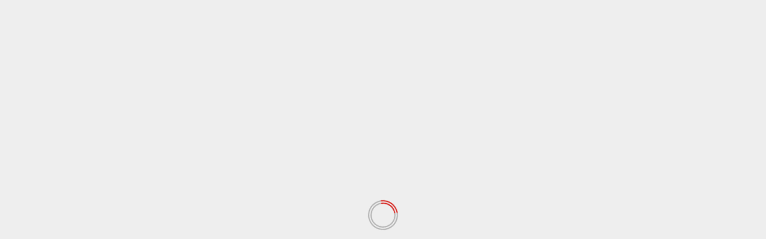

--- FILE ---
content_type: text/html; charset=UTF-8
request_url: https://derapguru.com/kelemahan-guru-ada-pada-kurangnya-pelatihan/
body_size: 17453
content:
<!doctype html><html lang="id"><head><script data-no-optimize="1">var litespeed_docref=sessionStorage.getItem("litespeed_docref");litespeed_docref&&(Object.defineProperty(document,"referrer",{get:function(){return litespeed_docref}}),sessionStorage.removeItem("litespeed_docref"));</script> <meta charset="UTF-8"><meta name="viewport" content="width=device-width, initial-scale=1"><link rel="profile" href="http://gmpg.org/xfn/11"><meta name='robots' content='index, follow, max-image-preview:large, max-snippet:-1, max-video-preview:-1' /><title>Kelemahan Guru Ada Pada Kurangnya Pelatihan -</title><meta name="description" content="SEMARANG, derapguru.com – Guru-guru di Indonesia sudah cukup mumpuni untuk mengajar. Kelemahan guru di Indonesia adalah minimnya" /><link rel="canonical" href="https://derapguru.com/kelemahan-guru-ada-pada-kurangnya-pelatihan/" /><meta property="og:locale" content="id_ID" /><meta property="og:type" content="article" /><meta property="og:title" content="Kelemahan Guru Ada Pada Kurangnya Pelatihan -" /><meta property="og:description" content="SEMARANG, derapguru.com – Guru-guru di Indonesia sudah cukup mumpuni untuk mengajar. Kelemahan guru di Indonesia adalah minimnya" /><meta property="og:url" content="https://derapguru.com/kelemahan-guru-ada-pada-kurangnya-pelatihan/" /><meta property="article:published_time" content="2023-12-12T00:34:39+00:00" /><meta property="og:image" content="https://derapguru.com/wp-content/uploads/2023/12/muhdi.jpeg" /><meta property="og:image:width" content="1392" /><meta property="og:image:height" content="783" /><meta property="og:image:type" content="image/jpeg" /><meta name="author" content="za" /><meta name="twitter:card" content="summary_large_image" /><meta name="twitter:label1" content="Ditulis oleh" /><meta name="twitter:data1" content="za" /><meta name="twitter:label2" content="Estimasi waktu membaca" /><meta name="twitter:data2" content="2 menit" /> <script type="application/ld+json" class="yoast-schema-graph">{"@context":"https://schema.org","@graph":[{"@type":"Article","@id":"https://derapguru.com/kelemahan-guru-ada-pada-kurangnya-pelatihan/#article","isPartOf":{"@id":"https://derapguru.com/kelemahan-guru-ada-pada-kurangnya-pelatihan/"},"author":{"name":"za","@id":"https://derapguru.com/#/schema/person/473aff784d78a72c432b104284afdd1a"},"headline":"Kelemahan Guru Ada Pada Kurangnya Pelatihan","datePublished":"2023-12-12T00:34:39+00:00","mainEntityOfPage":{"@id":"https://derapguru.com/kelemahan-guru-ada-pada-kurangnya-pelatihan/"},"wordCount":234,"commentCount":0,"image":{"@id":"https://derapguru.com/kelemahan-guru-ada-pada-kurangnya-pelatihan/#primaryimage"},"thumbnailUrl":"https://derapguru.com/wp-content/uploads/2023/12/muhdi.jpeg","keywords":["2023","derap","guru","guru kurang pelatihan","kelemahan guru","Kelemahan Guru Ada Pada Kurangnya Pelatihan","Ketua PGRI Jateng","kurang pelatihan","Muhdi"],"articleSection":["Populer"],"inLanguage":"id","potentialAction":[{"@type":"CommentAction","name":"Comment","target":["https://derapguru.com/kelemahan-guru-ada-pada-kurangnya-pelatihan/#respond"]}]},{"@type":"WebPage","@id":"https://derapguru.com/kelemahan-guru-ada-pada-kurangnya-pelatihan/","url":"https://derapguru.com/kelemahan-guru-ada-pada-kurangnya-pelatihan/","name":"Kelemahan Guru Ada Pada Kurangnya Pelatihan -","isPartOf":{"@id":"https://derapguru.com/#website"},"primaryImageOfPage":{"@id":"https://derapguru.com/kelemahan-guru-ada-pada-kurangnya-pelatihan/#primaryimage"},"image":{"@id":"https://derapguru.com/kelemahan-guru-ada-pada-kurangnya-pelatihan/#primaryimage"},"thumbnailUrl":"https://derapguru.com/wp-content/uploads/2023/12/muhdi.jpeg","datePublished":"2023-12-12T00:34:39+00:00","author":{"@id":"https://derapguru.com/#/schema/person/473aff784d78a72c432b104284afdd1a"},"description":"SEMARANG, derapguru.com – Guru-guru di Indonesia sudah cukup mumpuni untuk mengajar. Kelemahan guru di Indonesia adalah minimnya","breadcrumb":{"@id":"https://derapguru.com/kelemahan-guru-ada-pada-kurangnya-pelatihan/#breadcrumb"},"inLanguage":"id","potentialAction":[{"@type":"ReadAction","target":["https://derapguru.com/kelemahan-guru-ada-pada-kurangnya-pelatihan/"]}]},{"@type":"ImageObject","inLanguage":"id","@id":"https://derapguru.com/kelemahan-guru-ada-pada-kurangnya-pelatihan/#primaryimage","url":"https://derapguru.com/wp-content/uploads/2023/12/muhdi.jpeg","contentUrl":"https://derapguru.com/wp-content/uploads/2023/12/muhdi.jpeg","width":1392,"height":783},{"@type":"BreadcrumbList","@id":"https://derapguru.com/kelemahan-guru-ada-pada-kurangnya-pelatihan/#breadcrumb","itemListElement":[{"@type":"ListItem","position":1,"name":"Home","item":"https://derapguru.com/"},{"@type":"ListItem","position":2,"name":"Kelemahan Guru Ada Pada Kurangnya Pelatihan"}]},{"@type":"WebSite","@id":"https://derapguru.com/#website","url":"https://derapguru.com/","name":"","description":"Derap Guru News by PGRI Jateng","potentialAction":[{"@type":"SearchAction","target":{"@type":"EntryPoint","urlTemplate":"https://derapguru.com/?s={search_term_string}"},"query-input":{"@type":"PropertyValueSpecification","valueRequired":true,"valueName":"search_term_string"}}],"inLanguage":"id"},{"@type":"Person","@id":"https://derapguru.com/#/schema/person/473aff784d78a72c432b104284afdd1a","name":"za","image":{"@type":"ImageObject","inLanguage":"id","@id":"https://derapguru.com/#/schema/person/image/","url":"https://secure.gravatar.com/avatar/3a8e9c2c7512354c7d7437b5e71dfb3a8c74f3a3a198d6524567ac7bbd8a481c?s=96&d=mm&r=g","contentUrl":"https://secure.gravatar.com/avatar/3a8e9c2c7512354c7d7437b5e71dfb3a8c74f3a3a198d6524567ac7bbd8a481c?s=96&d=mm&r=g","caption":"za"},"url":"https://derapguru.com/author/zaenal/"}]}</script> <link rel='dns-prefetch' href='//www.googletagmanager.com' /><link rel='dns-prefetch' href='//fonts.googleapis.com' /><link rel="alternate" type="application/rss+xml" title=" &raquo; Feed" href="https://derapguru.com/feed/" /><link rel="alternate" type="application/rss+xml" title=" &raquo; Umpan Komentar" href="https://derapguru.com/comments/feed/" /><link rel="alternate" type="application/rss+xml" title=" &raquo; Kelemahan Guru Ada Pada Kurangnya Pelatihan Umpan Komentar" href="https://derapguru.com/kelemahan-guru-ada-pada-kurangnya-pelatihan/feed/" /><link rel="alternate" title="oEmbed (JSON)" type="application/json+oembed" href="https://derapguru.com/wp-json/oembed/1.0/embed?url=https%3A%2F%2Fderapguru.com%2Fkelemahan-guru-ada-pada-kurangnya-pelatihan%2F" /><link rel="alternate" title="oEmbed (XML)" type="text/xml+oembed" href="https://derapguru.com/wp-json/oembed/1.0/embed?url=https%3A%2F%2Fderapguru.com%2Fkelemahan-guru-ada-pada-kurangnya-pelatihan%2F&#038;format=xml" /><meta property="og:title" content="Kelemahan Guru Ada Pada Kurangnya Pelatihan"/><meta property="og:type" content="article"/><meta property="og:url" content="https://derapguru.com/kelemahan-guru-ada-pada-kurangnya-pelatihan/"/><meta property="og:site_name" content=""/><meta property="og:image" content="https://derapguru.com/wp-content/uploads/2023/12/muhdi-300x169.jpeg"/><meta name="description" content="SEMARANG, derapguru.com – Guru-guru di Indonesia sudah cukup mumpuni untuk mengajar. Kelemahan guru di Indonesia adalah minimnya pelatihan"><link rel="apple-touch-icon" href="https://derapguru.com/wp-content/uploads/2023/12/muhdi-300x169.jpeg"><link data-optimized="2" rel="stylesheet" href="https://derapguru.com/wp-content/litespeed/css/96b1ca7ae923cbb3dae059ab731c4a14.css?ver=3b775" /> <script type="litespeed/javascript" data-src="https://derapguru.com/wp-includes/js/jquery/jquery.min.js?ver=3.7.1" id="jquery-core-js"></script> 
 <script type="litespeed/javascript" data-src="https://www.googletagmanager.com/gtag/js?id=GT-KFNTC3L7" id="google_gtagjs-js"></script> <script id="google_gtagjs-js-after" type="litespeed/javascript">window.dataLayer=window.dataLayer||[];function gtag(){dataLayer.push(arguments)}
gtag("set","linker",{"domains":["derapguru.com"]});gtag("js",new Date());gtag("set","developer_id.dZTNiMT",!0);gtag("config","GT-KFNTC3L7");window._googlesitekit=window._googlesitekit||{};window._googlesitekit.throttledEvents=[];window._googlesitekit.gtagEvent=(name,data)=>{var key=JSON.stringify({name,data});if(!!window._googlesitekit.throttledEvents[key]){return}window._googlesitekit.throttledEvents[key]=!0;setTimeout(()=>{delete window._googlesitekit.throttledEvents[key]},5);gtag("event",name,{...data,event_source:"site-kit"})}</script> <link rel="https://api.w.org/" href="https://derapguru.com/wp-json/" /><link rel="alternate" title="JSON" type="application/json" href="https://derapguru.com/wp-json/wp/v2/posts/13198" /><link rel="EditURI" type="application/rsd+xml" title="RSD" href="https://derapguru.com/xmlrpc.php?rsd" /><meta name="generator" content="WordPress 6.9" /><link rel='shortlink' href='https://derapguru.com/?p=13198' /><meta name="generator" content="Site Kit by Google 1.171.0" /><script type="litespeed/javascript" data-src="https://pagead2.googlesyndication.com/pagead/js/adsbygoogle.js?client=ca-pub-5361211108394480"
     crossorigin="anonymous"></script><link rel="pingback" href="https://derapguru.com/xmlrpc.php"><meta name="google-adsense-platform-account" content="ca-host-pub-2644536267352236"><meta name="google-adsense-platform-domain" content="sitekit.withgoogle.com"><meta name="generator" content="Powered by WPBakery Page Builder - drag and drop page builder for WordPress."/><link rel="icon" href="https://derapguru.com/wp-content/uploads/2022/09/cropped-Persatuan_Guru_Republik_Indonesia-1-32x32.png" sizes="32x32" /><link rel="icon" href="https://derapguru.com/wp-content/uploads/2022/09/cropped-Persatuan_Guru_Republik_Indonesia-1-192x192.png" sizes="192x192" /><link rel="apple-touch-icon" href="https://derapguru.com/wp-content/uploads/2022/09/cropped-Persatuan_Guru_Republik_Indonesia-1-180x180.png" /><meta name="msapplication-TileImage" content="https://derapguru.com/wp-content/uploads/2022/09/cropped-Persatuan_Guru_Republik_Indonesia-1-270x270.png" />
<noscript><style>.wpb_animate_when_almost_visible { opacity: 1; }</style></noscript></head><body class="wp-singular post-template-default single single-post postid-13198 single-format-standard wp-custom-logo wp-embed-responsive wp-theme-darknews wp-child-theme-newsnal aft-default-mode aft-header-layout-default header-image-default widget-title-fill-and-border default-content-layout single-content-mode-default align-content-left af-boxed-layout aft-enable-top-bottom-gaps wpb-js-composer js-comp-ver-6.1 vc_responsive"><div id="af-preloader"><div id="loader-wrapper"><div id="loader"></div></div></div><div id="page" class="site af-whole-wrapper">
<a class="skip-link screen-reader-text" href="#content">Skip to content</a><header id="masthead" class="header-layout-default darknews-header"><div class="top-header"><div class="container-wrapper"><div class="top-bar-flex"><div class="top-bar-left col-2"><div class="date-bar-left">
<span class="topbar-date">
1 Februari 2026      </span></div></div><div class="top-bar-right col-2"><div class="aft-small-social-menu"></div></div></div></div></div><div class="af-middle-header "
data-background=""><div class="container-wrapper"><div class="af-middle-container"><div class="logo"><div class="site-branding">
<a href="https://derapguru.com/" class="custom-logo-link" rel="home"><img data-lazyloaded="1" src="[data-uri]" width="1248" height="200" data-src="https://derapguru.com/wp-content/uploads/2024/10/cropped-logo_derapgurujatengdotcom-removebg-preview.png" class="custom-logo" alt="" decoding="async" fetchpriority="high" data-srcset="https://derapguru.com/wp-content/uploads/2024/10/cropped-logo_derapgurujatengdotcom-removebg-preview.png 1248w, https://derapguru.com/wp-content/uploads/2024/10/cropped-logo_derapgurujatengdotcom-removebg-preview-300x48.png 300w, https://derapguru.com/wp-content/uploads/2024/10/cropped-logo_derapgurujatengdotcom-removebg-preview-1024x164.png 1024w, https://derapguru.com/wp-content/uploads/2024/10/cropped-logo_derapgurujatengdotcom-removebg-preview-768x123.png 768w" data-sizes="(max-width: 1248px) 100vw, 1248px" /></a><p class="site-title font-family-1">
<a href="https://derapguru.com/" class="site-title-anchor"
rel="home"></a></p><p class="site-description">Derap Guru News by PGRI Jateng</p></div></div><div class="header-promotion"></div></div></div></div><div id="main-navigation-bar" class="af-bottom-header"><div class="container-wrapper"><div class="bottom-bar-flex"><div class="offcanvas-navigaiton"><div class="af-bottom-head-nav"><div class="navigation-container"><nav class="main-navigation clearfix"><button class="toggle-menu" aria-controls="primary-menu" aria-expanded="false">
<span class="screen-reader-text">
Primary Menu          </span>
<i class="ham"></i>
</button><div class="menu main-menu menu-desktop show-menu-border"><ul id="primary-menu" class="menu"><li id="menu-item-15717" class="menu-item menu-item-type-custom menu-item-object-custom menu-item-home menu-item-15717"><a href="https://derapguru.com/">Home</a></li><li id="menu-item-4434" class="menu-item menu-item-type-taxonomy menu-item-object-category menu-item-4434"><a href="https://derapguru.com/category/15detik/">D’15Detik</a></li><li id="menu-item-4435" class="menu-item menu-item-type-taxonomy menu-item-object-category menu-item-4435"><a href="https://derapguru.com/category/budaya/">D’Budaya</a></li><li id="menu-item-4437" class="menu-item menu-item-type-taxonomy menu-item-object-category menu-item-4437"><a href="https://derapguru.com/category/opini/">D’Opini</a></li><li id="menu-item-4438" class="menu-item menu-item-type-taxonomy menu-item-object-category menu-item-has-children menu-item-4438"><a href="https://derapguru.com/category/pgri/">D’PGRI</a><ul class="sub-menu"><li id="menu-item-4442" class="menu-item menu-item-type-taxonomy menu-item-object-category menu-item-4442"><a href="https://derapguru.com/category/profil/">D’Profil</a></li></ul></li><li id="menu-item-4439" class="menu-item menu-item-type-taxonomy menu-item-object-category menu-item-has-children menu-item-4439"><a href="https://derapguru.com/category/pop/">D’Pop</a><ul class="sub-menu"><li id="menu-item-4440" class="menu-item menu-item-type-taxonomy menu-item-object-category menu-item-4440"><a href="https://derapguru.com/category/pop/daerah-cat/">Daerah</a></li><li id="menu-item-15714" class="menu-item menu-item-type-taxonomy menu-item-object-category menu-item-15714"><a href="https://derapguru.com/category/pop/sport/">Sport</a></li></ul></li><li id="menu-item-4443" class="menu-item menu-item-type-taxonomy menu-item-object-category menu-item-4443"><a href="https://derapguru.com/category/redaksi/">D’Redaksi</a></li><li id="menu-item-4444" class="menu-item menu-item-type-taxonomy menu-item-object-category menu-item-4444"><a href="https://derapguru.com/category/podcast/">PodcastPGRI</a></li></ul></div></nav></div></div></div><div class="search-watch"><div class="af-search-wrap"><div class="search-overlay">
<a href="#" title="Search" class="search-icon">
<i class="fa fa-search"></i>
</a><div class="af-search-form"><form role="search" method="get" class="search-form" action="https://derapguru.com/">
<label>
<span class="screen-reader-text">Cari untuk:</span>
<input type="search" class="search-field" placeholder="Cari &hellip;" value="" name="s" />
</label>
<input type="submit" class="search-submit" value="Cari" /></form></div></div></div><div class="custom-menu-link">
<a href="https://www.youtube.com/@pgriprovinsijawatengah5101">
<i class="fas fa-play" aria-hidden="true"></i>
Watch Online          </a></div></div></div></div></div></header><div id="content" class="container-wrapper"><div class="af-breadcrumbs font-family-1 color-pad"><div role="navigation" aria-label="Breadcrumbs" class="breadcrumb-trail breadcrumbs" itemprop="breadcrumb"><ul class="trail-items" itemscope itemtype="http://schema.org/BreadcrumbList"><meta name="numberOfItems" content="3" /><meta name="itemListOrder" content="Ascending" /><li itemprop="itemListElement" itemscope itemtype="http://schema.org/ListItem" class="trail-item trail-begin"><a href="https://derapguru.com/" rel="home" itemprop="item"><span itemprop="name">Home</span></a><meta itemprop="position" content="1" /></li><li itemprop="itemListElement" itemscope itemtype="http://schema.org/ListItem" class="trail-item"><a href="https://derapguru.com/category/populer/" itemprop="item"><span itemprop="name">Populer</span></a><meta itemprop="position" content="2" /></li><li itemprop="itemListElement" itemscope itemtype="http://schema.org/ListItem" class="trail-item trail-end"><a href="https://derapguru.com/kelemahan-guru-ada-pada-kurangnya-pelatihan/" itemprop="item"><span itemprop="name">Kelemahan Guru Ada Pada Kurangnya Pelatihan</span></a><meta itemprop="position" content="3" /></li></ul></div></div><div class="section-block-upper"><div id="primary" class="content-area"><main id="main" class="site-main"><article id="post-13198" class="af-single-article post-13198 post type-post status-publish format-standard has-post-thumbnail hentry category-populer tag-198 tag-derap tag-guru tag-guru-kurang-pelatihan tag-kelemahan-guru tag-kelemahan-guru-ada-pada-kurangnya-pelatihan tag-ketua-pgri-jateng tag-kurang-pelatihan tag-muhdi"><div class="entry-content-wrap read-single social-after-title"><header class="entry-header pos-rel"><div class="read-details"><div class="entry-header-details af-cat-widget-carousel"><div class="figure-categories read-categories figure-categories-bg "><ul class="cat-links"><li class="meta-category">
<a class="darknews-categories category-color-1" aria-label="Populer" href="https://derapguru.com/category/populer/">
Populer
</a></li></ul></div><h1 class="entry-title">Kelemahan Guru Ada Pada Kurangnya Pelatihan</h1><div class="aft-post-excerpt-and-meta color-pad"><div class="entry-meta"><span class="author-links">
<span class="item-metadata posts-author byline"><i class="far fa-user-circle"></i>
<a href="https://derapguru.com/author/zaenal/">
za                </a>
</span><span class="item-metadata posts-date">
<i class="far fa-clock" aria-hidden="true"></i>
12 Desember 2023          </span>
</span></div></div></div></div></header><div class="read-img pos-rel"><div class="post-thumbnail full-width-image">
<img data-lazyloaded="1" src="[data-uri]" width="1024" height="576" data-src="https://derapguru.com/wp-content/uploads/2023/12/muhdi.jpeg" class="attachment-darknews-featured size-darknews-featured wp-post-image" alt="" decoding="async" data-srcset="https://derapguru.com/wp-content/uploads/2023/12/muhdi.jpeg 1392w, https://derapguru.com/wp-content/uploads/2023/12/muhdi-300x169.jpeg 300w, https://derapguru.com/wp-content/uploads/2023/12/muhdi-1024x576.jpeg 1024w, https://derapguru.com/wp-content/uploads/2023/12/muhdi-768x432.jpeg 768w, https://derapguru.com/wp-content/uploads/2023/12/muhdi-570x321.jpeg 570w, https://derapguru.com/wp-content/uploads/2023/12/muhdi-270x152.jpeg 270w" data-sizes="(max-width: 1024px) 100vw, 1024px" /></div></div><div class="color-pad"><div class="entry-content read-details"><div class="inner-entry-content"><p><strong>SEMARANG, derapguru.com</strong> – Guru-guru di Indonesia sudah cukup mumpuni untuk mengajar. Kelemahan guru di Indonesia adalah minimnya pelatihan yang mereka dapatkan dari pemerintah. Hal inilah yang membuat para guru terseok-seok mengikuti perkembangan zaman di tengah himpitan beban tugasnya.</p><p>Hal tersebut disampaikan Ketua PGRI Jateng, Dr H Muhdi SH MHum, saat memberikan tanggapan mengenai apa yang menjadi kekurangan guru pada masa kini di Kantor PGRI Jateng, Selasa 12 Desember 2023.</p><p>“Pelatihan-pelatihan tersistem, terstruktur, rutin untuk pengembangan kompetensi guru masih sangat kurang. Padahal, hal-hal inilah yang justru sangat penting bagi diri seorang guru. Beban guru justru lebih banyak pada beban administrasi <em>ketimbang</em> beban pengembangan diri,” tutur Dr Muhdi.</p><p>Dr Muhdi menambahkan, baik pemerintah maupun guru mestinya menyadari bahwa profesi guru adalah profesi pembelajar. Sebagai seorang pembelajar, guru harus terus mengupdate keilmuan maupun kompetensinya untuk dapat menghasilkan generasi bangsa yang terus meningkat kualitasnya.</p><p>“Karena guru harus menjadi pembelajar. Kalau guru tidak terus <em>update</em>, niscaya akan terus tertinggal,” tutur Dr Muhdi.</p><p>Lebih lanjut Dr Muhdi berharap, ke depannya pemerintah akan lebih banyak mengadakan pelatihan-pelatihan yang masif untuk peningkatan kemampuan guru. Dengan pelatihan-pelatihan yang masif, target bangsa untuk memiliki generasi emas pada tahun 2045 akan tercapai.</p><p>“PGRI sebagai mitra pemerintah juga akan membantu memberikan berbagai macam pelatihan bagi guru. Sudah ada banyak yang kami sediakan mulai dari <em>digital academy training</em> sampai keterampilan menulis dan editor. Semoga bisa mendorong peningkatan kompetensi guru kita,” tutur Dr Muhdi. (za)</p></div><div class="post-item-metadata entry-meta">
<span class="tags-links">Tags: <a href="https://derapguru.com/tag/2023/" rel="tag">2023</a> <a href="https://derapguru.com/tag/derap/" rel="tag">derap</a> <a href="https://derapguru.com/tag/guru/" rel="tag">guru</a> <a href="https://derapguru.com/tag/guru-kurang-pelatihan/" rel="tag">guru kurang pelatihan</a> <a href="https://derapguru.com/tag/kelemahan-guru/" rel="tag">kelemahan guru</a> <a href="https://derapguru.com/tag/kelemahan-guru-ada-pada-kurangnya-pelatihan/" rel="tag">Kelemahan Guru Ada Pada Kurangnya Pelatihan</a> <a href="https://derapguru.com/tag/ketua-pgri-jateng/" rel="tag">Ketua PGRI Jateng</a> <a href="https://derapguru.com/tag/kurang-pelatihan/" rel="tag">kurang pelatihan</a> <a href="https://derapguru.com/tag/muhdi/" rel="tag">Muhdi</a></span></div><nav class="navigation post-navigation" aria-label="Post navigation"><h2 class="screen-reader-text">Post navigation</h2><div class="nav-links"><div class="nav-previous"><a href="https://derapguru.com/alumnus-kampus-merdeka-lebih-cepat-kerja-dan-gaji-besar/" rel="prev"><span class="em-post-navigation">Previous</span> Alumnus Kampus Merdeka Lebih Cepat Kerja dan Gaji Besar</a></div><div class="nav-next"><a href="https://derapguru.com/loneliness-bisa-jadi-tantangan-serius-ke-depan/" rel="next"><span class="em-post-navigation">Next</span> ‘Loneliness’ Bisa Jadi Tantangan Serius Ke Depan</a></div></div></nav></div></div></div><div id="comments" class="comments-area"><div id="respond" class="comment-respond"><h3 id="reply-title" class="comment-reply-title">Tinggalkan Balasan <small><a rel="nofollow" id="cancel-comment-reply-link" href="/kelemahan-guru-ada-pada-kurangnya-pelatihan/#respond" style="display:none;">Batalkan balasan</a></small></h3><form action="https://derapguru.com/wp-comments-post.php" method="post" id="commentform" class="comment-form"><p class="comment-notes"><span id="email-notes">Alamat email Anda tidak akan dipublikasikan.</span> <span class="required-field-message">Ruas yang wajib ditandai <span class="required">*</span></span></p><p class="comment-form-comment"><label for="comment">Komentar <span class="required">*</span></label><textarea id="comment" name="comment" cols="45" rows="8" maxlength="65525" required></textarea></p><p class="comment-form-author"><label for="author">Nama <span class="required">*</span></label> <input id="author" name="author" type="text" value="" size="30" maxlength="245" autocomplete="name" required /></p><p class="comment-form-email"><label for="email">Email <span class="required">*</span></label> <input id="email" name="email" type="email" value="" size="30" maxlength="100" aria-describedby="email-notes" autocomplete="email" required /></p><p class="comment-form-url"><label for="url">Situs Web</label> <input id="url" name="url" type="url" value="" size="30" maxlength="200" autocomplete="url" /></p><p class="comment-form-cookies-consent"><input id="wp-comment-cookies-consent" name="wp-comment-cookies-consent" type="checkbox" value="yes" /> <label for="wp-comment-cookies-consent">Simpan nama, email, dan situs web saya pada peramban ini untuk komentar saya berikutnya.</label></p><p class="form-submit"><input name="submit" type="submit" id="submit" class="submit" value="Kirim Komentar" /> <input type='hidden' name='comment_post_ID' value='13198' id='comment_post_ID' />
<input type='hidden' name='comment_parent' id='comment_parent' value='0' /></p></form></div></div></article></main></div><div id="secondary" class="sidebar-area sidebar-sticky-top"><aside class="widget-area color-pad"><div id="block-7" class="widget darknews-widget widget_block"><script type="litespeed/javascript" data-src="https://pagead2.googlesyndication.com/pagead/js/adsbygoogle.js?client=ca-pub-5361211108394480"
     crossorigin="anonymous"></script> 
<ins class="adsbygoogle"
style="display:block"
data-ad-client="ca-pub-5361211108394480"
data-ad-slot="5247894538"
data-ad-format="auto"
data-full-width-responsive="true"></ins> <script type="litespeed/javascript">(adsbygoogle=window.adsbygoogle||[]).push({})</script></div></aside></div></div></div><section class="aft-blocks above-footer-widget-section"><div class="af-main-banner-latest-posts grid-layout darknews-customizer"><div class="container-wrapper"><div class="widget-title-section"><div class="af-title-subtitle-wrap"><h4 class="widget-title header-after1 ">
<span class="heading-line-before"></span>
<span class="heading-line">Jangan Lewatkan</span>
<span class="heading-line-after"></span></h4></div></div><div class="af-container-row clearfix"><div class="col-4 pad float-l"><div class="pos-rel read-single color-pad clearfix af-cat-widget-carousel grid-design-default"><div class="read-img pos-rel read-bg-img">
<a class="aft-post-image-link"
href="https://derapguru.com/dr-muhdi-sh-mhum-pkp-kuatkan-kapasitas-pengurus-pgri-di-pati/" aria-label="Dr. Muhdi SH MHum: PKP Kuatkan Kapasitas Pengurus PGRI di Pati.">Dr. Muhdi SH MHum: PKP Kuatkan Kapasitas Pengurus PGRI di Pati.</a>
<img data-lazyloaded="1" src="[data-uri]" width="300" height="135" data-src="https://derapguru.com/wp-content/uploads/2026/01/20260131_125737-300x135.jpg" class="attachment-medium size-medium wp-post-image" alt="" decoding="async" data-srcset="https://derapguru.com/wp-content/uploads/2026/01/20260131_125737-300x135.jpg 300w, https://derapguru.com/wp-content/uploads/2026/01/20260131_125737-1024x461.jpg 1024w, https://derapguru.com/wp-content/uploads/2026/01/20260131_125737-768x346.jpg 768w, https://derapguru.com/wp-content/uploads/2026/01/20260131_125737-1536x691.jpg 1536w, https://derapguru.com/wp-content/uploads/2026/01/20260131_125737-2048x922.jpg 2048w" data-sizes="(max-width: 300px) 100vw, 300px" /><div class="post-format-and-min-read-wrap"></div><div class="category-min-read-wrap"><div class="read-categories"><ul class="cat-links"><li class="meta-category">
<a class="darknews-categories category-color-1" aria-label="Populer" href="https://derapguru.com/category/populer/">
Populer
</a></li></ul></div></div></div><div class="pad read-details color-tp-pad"><div class="read-title"><h4>
<a href="https://derapguru.com/dr-muhdi-sh-mhum-pkp-kuatkan-kapasitas-pengurus-pgri-di-pati/" aria-label="Dr. Muhdi SH MHum: PKP Kuatkan Kapasitas Pengurus PGRI di Pati.">Dr. Muhdi SH MHum: PKP Kuatkan Kapasitas Pengurus PGRI di Pati.</a></h4></div><div class="post-item-metadata entry-meta"><span class="author-links"><span class="item-metadata posts-date">
<i class="far fa-clock" aria-hidden="true"></i>
31 Januari 2026          </span>
</span>
<span class="aft-comment-view-share">
</span></div></div></div></div><div class="col-4 pad float-l"><div class="pos-rel read-single color-pad clearfix af-cat-widget-carousel grid-design-default"><div class="read-img pos-rel read-bg-img">
<a class="aft-post-image-link"
href="https://derapguru.com/konferensi-kerja-1-pgri-dan-pengukuhan-bunda-guru-kab-rembang/" aria-label="Konferensi Kerja 1 PGRI dan Pengukuhan Bunda Guru Kab. Rembang">Konferensi Kerja 1 PGRI dan Pengukuhan Bunda Guru Kab. Rembang</a>
<img data-lazyloaded="1" src="[data-uri]" width="300" height="135" data-src="https://derapguru.com/wp-content/uploads/2026/01/20260131_104912-300x135.jpg" class="attachment-medium size-medium wp-post-image" alt="" decoding="async" data-srcset="https://derapguru.com/wp-content/uploads/2026/01/20260131_104912-300x135.jpg 300w, https://derapguru.com/wp-content/uploads/2026/01/20260131_104912-1024x461.jpg 1024w, https://derapguru.com/wp-content/uploads/2026/01/20260131_104912-768x346.jpg 768w, https://derapguru.com/wp-content/uploads/2026/01/20260131_104912-1536x691.jpg 1536w, https://derapguru.com/wp-content/uploads/2026/01/20260131_104912-2048x922.jpg 2048w" data-sizes="(max-width: 300px) 100vw, 300px" /><div class="post-format-and-min-read-wrap"></div><div class="category-min-read-wrap"><div class="read-categories"><ul class="cat-links"><li class="meta-category">
<a class="darknews-categories category-color-1" aria-label="Populer" href="https://derapguru.com/category/populer/">
Populer
</a></li></ul></div></div></div><div class="pad read-details color-tp-pad"><div class="read-title"><h4>
<a href="https://derapguru.com/konferensi-kerja-1-pgri-dan-pengukuhan-bunda-guru-kab-rembang/" aria-label="Konferensi Kerja 1 PGRI dan Pengukuhan Bunda Guru Kab. Rembang">Konferensi Kerja 1 PGRI dan Pengukuhan Bunda Guru Kab. Rembang</a></h4></div><div class="post-item-metadata entry-meta"><span class="author-links"><span class="item-metadata posts-date">
<i class="far fa-clock" aria-hidden="true"></i>
31 Januari 2026          </span>
</span>
<span class="aft-comment-view-share">
</span></div></div></div></div><div class="col-4 pad float-l"><div class="pos-rel read-single color-pad clearfix af-cat-widget-carousel grid-design-default"><div class="read-img pos-rel read-bg-img">
<a class="aft-post-image-link"
href="https://derapguru.com/ukuran-big-size-jangan-khawatir-ada-penjahit-bandung-bandawasa/" aria-label="Ukuran Big Size Jangan Khawatir, Ada Penjahit &#8220;Bandung Bandawasa&#8221;">Ukuran Big Size Jangan Khawatir, Ada Penjahit &#8220;Bandung Bandawasa&#8221;</a>
<img data-lazyloaded="1" src="[data-uri]" width="300" height="169" data-src="https://derapguru.com/wp-content/uploads/2026/01/InShot_20260130_104156604-300x169.jpg" class="attachment-medium size-medium wp-post-image" alt="" decoding="async" data-srcset="https://derapguru.com/wp-content/uploads/2026/01/InShot_20260130_104156604-300x169.jpg 300w, https://derapguru.com/wp-content/uploads/2026/01/InShot_20260130_104156604-1024x576.jpg 1024w, https://derapguru.com/wp-content/uploads/2026/01/InShot_20260130_104156604-768x432.jpg 768w, https://derapguru.com/wp-content/uploads/2026/01/InShot_20260130_104156604-1536x863.jpg 1536w, https://derapguru.com/wp-content/uploads/2026/01/InShot_20260130_104156604-2048x1151.jpg 2048w, https://derapguru.com/wp-content/uploads/2026/01/InShot_20260130_104156604-1280x720.jpg 1280w" data-sizes="(max-width: 300px) 100vw, 300px" /><div class="post-format-and-min-read-wrap"></div><div class="category-min-read-wrap"><div class="read-categories"><ul class="cat-links"><li class="meta-category">
<a class="darknews-categories category-color-1" aria-label="Populer" href="https://derapguru.com/category/populer/">
Populer
</a></li></ul></div></div></div><div class="pad read-details color-tp-pad"><div class="read-title"><h4>
<a href="https://derapguru.com/ukuran-big-size-jangan-khawatir-ada-penjahit-bandung-bandawasa/" aria-label="Ukuran Big Size Jangan Khawatir, Ada Penjahit &#8220;Bandung Bandawasa&#8221;">Ukuran Big Size Jangan Khawatir, Ada Penjahit &#8220;Bandung Bandawasa&#8221;</a></h4></div><div class="post-item-metadata entry-meta"><span class="author-links"><span class="item-metadata posts-date">
<i class="far fa-clock" aria-hidden="true"></i>
30 Januari 2026          </span>
</span>
<span class="aft-comment-view-share">
</span></div></div></div></div><div class="col-4 pad float-l"><div class="pos-rel read-single color-pad clearfix af-cat-widget-carousel grid-design-default"><div class="read-img pos-rel read-bg-img">
<a class="aft-post-image-link"
href="https://derapguru.com/masih-ada-dosen-kuliah-daring-dan-dosen-sulit-dihubungi/" aria-label="Masih Ada Dosen Kuliah Daring dan Sulit Dihubungi, Perlu Instropeksi">Masih Ada Dosen Kuliah Daring dan Sulit Dihubungi, Perlu Instropeksi</a>
<img data-lazyloaded="1" src="[data-uri]" width="300" height="169" data-src="https://derapguru.com/wp-content/uploads/2026/01/InShot_20260129_104533511-300x169.jpg" class="attachment-medium size-medium wp-post-image" alt="" decoding="async" data-srcset="https://derapguru.com/wp-content/uploads/2026/01/InShot_20260129_104533511-300x169.jpg 300w, https://derapguru.com/wp-content/uploads/2026/01/InShot_20260129_104533511-1024x576.jpg 1024w, https://derapguru.com/wp-content/uploads/2026/01/InShot_20260129_104533511-768x432.jpg 768w, https://derapguru.com/wp-content/uploads/2026/01/InShot_20260129_104533511-1536x863.jpg 1536w, https://derapguru.com/wp-content/uploads/2026/01/InShot_20260129_104533511-2048x1151.jpg 2048w, https://derapguru.com/wp-content/uploads/2026/01/InShot_20260129_104533511-1280x720.jpg 1280w" data-sizes="(max-width: 300px) 100vw, 300px" /><div class="post-format-and-min-read-wrap"></div><div class="category-min-read-wrap"><div class="read-categories"><ul class="cat-links"><li class="meta-category">
<a class="darknews-categories category-color-1" aria-label="Populer" href="https://derapguru.com/category/populer/">
Populer
</a></li></ul></div></div></div><div class="pad read-details color-tp-pad"><div class="read-title"><h4>
<a href="https://derapguru.com/masih-ada-dosen-kuliah-daring-dan-dosen-sulit-dihubungi/" aria-label="Masih Ada Dosen Kuliah Daring dan Sulit Dihubungi, Perlu Instropeksi">Masih Ada Dosen Kuliah Daring dan Sulit Dihubungi, Perlu Instropeksi</a></h4></div><div class="post-item-metadata entry-meta"><span class="author-links"><span class="item-metadata posts-date">
<i class="far fa-clock" aria-hidden="true"></i>
29 Januari 2026          </span>
</span>
<span class="aft-comment-view-share">
</span></div></div></div></div></div></div></div></section><footer class="site-footer aft-footer-sidebar-col-2" data-background=""><div class="primary-footer"><div class="container-wrapper"><div class="af-container-row"><div class="primary-footer-area footer-first-widgets-section col-3 float-l pad"><section class="widget-area color-pad"><div id="block-8" class="widget darknews-widget widget_block"><blockquote class="wp-block-quote is-layout-flow wp-block-quote-is-layout-flow"><p></p></blockquote></div></section></div><div class="primary-footer-area footer-third-widgets-section  col-3 float-l pad"><section class="widget-area color-pad"><div id="text-9" class="widget darknews-widget widget_text"><div class="textwidget"><img data-lazyloaded="1" src="[data-uri]" data-src="http://themes.goodlayers.com/urbanmag/urbanmag-style-1/wp-content/uploads/sites/2/2015/01/white-logo.png" alt="" style="width: 200px; margin-top: 5px;"/><i class="gdlr-icon fa fa-phone" style="color: #dddddd; font-size: 16px; " ></i><i class="gdlr-icon fa fa-envelope" style="color: #dddddd; font-size: 16px; " ></i></div></div></section></div></div></div></div><div class="site-info"><div class="container-wrapper"><div class="af-container-row"><div class="col-1 color-pad">
copyrights (c) derapguru.com                                                                                    <span class="sep"> | </span>
<a href="https://afthemes.com/products/darknews/" target="_blank">DarkNews</a> by AF themes.</div></div></div></div></footer></div><a id="scroll-up" class="secondary-color right">
</a> <script type="speculationrules">{"prefetch":[{"source":"document","where":{"and":[{"href_matches":"/*"},{"not":{"href_matches":["/wp-*.php","/wp-admin/*","/wp-content/uploads/*","/wp-content/*","/wp-content/plugins/*","/wp-content/themes/newsnal/*","/wp-content/themes/darknews/*","/*\\?(.+)"]}},{"not":{"selector_matches":"a[rel~=\"nofollow\"]"}},{"not":{"selector_matches":".no-prefetch, .no-prefetch a"}}]},"eagerness":"conservative"}]}</script>  <script id="wp-emoji-settings" type="application/json">{"baseUrl":"https://s.w.org/images/core/emoji/17.0.2/72x72/","ext":".png","svgUrl":"https://s.w.org/images/core/emoji/17.0.2/svg/","svgExt":".svg","source":{"concatemoji":"https://derapguru.com/wp-includes/js/wp-emoji-release.min.js?ver=6.9"}}</script> <script type="module">/*  */
/*! This file is auto-generated */
const a=JSON.parse(document.getElementById("wp-emoji-settings").textContent),o=(window._wpemojiSettings=a,"wpEmojiSettingsSupports"),s=["flag","emoji"];function i(e){try{var t={supportTests:e,timestamp:(new Date).valueOf()};sessionStorage.setItem(o,JSON.stringify(t))}catch(e){}}function c(e,t,n){e.clearRect(0,0,e.canvas.width,e.canvas.height),e.fillText(t,0,0);t=new Uint32Array(e.getImageData(0,0,e.canvas.width,e.canvas.height).data);e.clearRect(0,0,e.canvas.width,e.canvas.height),e.fillText(n,0,0);const a=new Uint32Array(e.getImageData(0,0,e.canvas.width,e.canvas.height).data);return t.every((e,t)=>e===a[t])}function p(e,t){e.clearRect(0,0,e.canvas.width,e.canvas.height),e.fillText(t,0,0);var n=e.getImageData(16,16,1,1);for(let e=0;e<n.data.length;e++)if(0!==n.data[e])return!1;return!0}function u(e,t,n,a){switch(t){case"flag":return n(e,"\ud83c\udff3\ufe0f\u200d\u26a7\ufe0f","\ud83c\udff3\ufe0f\u200b\u26a7\ufe0f")?!1:!n(e,"\ud83c\udde8\ud83c\uddf6","\ud83c\udde8\u200b\ud83c\uddf6")&&!n(e,"\ud83c\udff4\udb40\udc67\udb40\udc62\udb40\udc65\udb40\udc6e\udb40\udc67\udb40\udc7f","\ud83c\udff4\u200b\udb40\udc67\u200b\udb40\udc62\u200b\udb40\udc65\u200b\udb40\udc6e\u200b\udb40\udc67\u200b\udb40\udc7f");case"emoji":return!a(e,"\ud83e\u1fac8")}return!1}function f(e,t,n,a){let r;const o=(r="undefined"!=typeof WorkerGlobalScope&&self instanceof WorkerGlobalScope?new OffscreenCanvas(300,150):document.createElement("canvas")).getContext("2d",{willReadFrequently:!0}),s=(o.textBaseline="top",o.font="600 32px Arial",{});return e.forEach(e=>{s[e]=t(o,e,n,a)}),s}function r(e){var t=document.createElement("script");t.src=e,t.defer=!0,document.head.appendChild(t)}a.supports={everything:!0,everythingExceptFlag:!0},new Promise(t=>{let n=function(){try{var e=JSON.parse(sessionStorage.getItem(o));if("object"==typeof e&&"number"==typeof e.timestamp&&(new Date).valueOf()<e.timestamp+604800&&"object"==typeof e.supportTests)return e.supportTests}catch(e){}return null}();if(!n){if("undefined"!=typeof Worker&&"undefined"!=typeof OffscreenCanvas&&"undefined"!=typeof URL&&URL.createObjectURL&&"undefined"!=typeof Blob)try{var e="postMessage("+f.toString()+"("+[JSON.stringify(s),u.toString(),c.toString(),p.toString()].join(",")+"));",a=new Blob([e],{type:"text/javascript"});const r=new Worker(URL.createObjectURL(a),{name:"wpTestEmojiSupports"});return void(r.onmessage=e=>{i(n=e.data),r.terminate(),t(n)})}catch(e){}i(n=f(s,u,c,p))}t(n)}).then(e=>{for(const n in e)a.supports[n]=e[n],a.supports.everything=a.supports.everything&&a.supports[n],"flag"!==n&&(a.supports.everythingExceptFlag=a.supports.everythingExceptFlag&&a.supports[n]);var t;a.supports.everythingExceptFlag=a.supports.everythingExceptFlag&&!a.supports.flag,a.supports.everything||((t=a.source||{}).concatemoji?r(t.concatemoji):t.wpemoji&&t.twemoji&&(r(t.twemoji),r(t.wpemoji)))});
//# sourceURL=https://derapguru.com/wp-includes/js/wp-emoji-loader.min.js
/*  */</script> <script data-no-optimize="1">window.lazyLoadOptions=Object.assign({},{threshold:300},window.lazyLoadOptions||{});!function(t,e){"object"==typeof exports&&"undefined"!=typeof module?module.exports=e():"function"==typeof define&&define.amd?define(e):(t="undefined"!=typeof globalThis?globalThis:t||self).LazyLoad=e()}(this,function(){"use strict";function e(){return(e=Object.assign||function(t){for(var e=1;e<arguments.length;e++){var n,a=arguments[e];for(n in a)Object.prototype.hasOwnProperty.call(a,n)&&(t[n]=a[n])}return t}).apply(this,arguments)}function o(t){return e({},at,t)}function l(t,e){return t.getAttribute(gt+e)}function c(t){return l(t,vt)}function s(t,e){return function(t,e,n){e=gt+e;null!==n?t.setAttribute(e,n):t.removeAttribute(e)}(t,vt,e)}function i(t){return s(t,null),0}function r(t){return null===c(t)}function u(t){return c(t)===_t}function d(t,e,n,a){t&&(void 0===a?void 0===n?t(e):t(e,n):t(e,n,a))}function f(t,e){et?t.classList.add(e):t.className+=(t.className?" ":"")+e}function _(t,e){et?t.classList.remove(e):t.className=t.className.replace(new RegExp("(^|\\s+)"+e+"(\\s+|$)")," ").replace(/^\s+/,"").replace(/\s+$/,"")}function g(t){return t.llTempImage}function v(t,e){!e||(e=e._observer)&&e.unobserve(t)}function b(t,e){t&&(t.loadingCount+=e)}function p(t,e){t&&(t.toLoadCount=e)}function n(t){for(var e,n=[],a=0;e=t.children[a];a+=1)"SOURCE"===e.tagName&&n.push(e);return n}function h(t,e){(t=t.parentNode)&&"PICTURE"===t.tagName&&n(t).forEach(e)}function a(t,e){n(t).forEach(e)}function m(t){return!!t[lt]}function E(t){return t[lt]}function I(t){return delete t[lt]}function y(e,t){var n;m(e)||(n={},t.forEach(function(t){n[t]=e.getAttribute(t)}),e[lt]=n)}function L(a,t){var o;m(a)&&(o=E(a),t.forEach(function(t){var e,n;e=a,(t=o[n=t])?e.setAttribute(n,t):e.removeAttribute(n)}))}function k(t,e,n){f(t,e.class_loading),s(t,st),n&&(b(n,1),d(e.callback_loading,t,n))}function A(t,e,n){n&&t.setAttribute(e,n)}function O(t,e){A(t,rt,l(t,e.data_sizes)),A(t,it,l(t,e.data_srcset)),A(t,ot,l(t,e.data_src))}function w(t,e,n){var a=l(t,e.data_bg_multi),o=l(t,e.data_bg_multi_hidpi);(a=nt&&o?o:a)&&(t.style.backgroundImage=a,n=n,f(t=t,(e=e).class_applied),s(t,dt),n&&(e.unobserve_completed&&v(t,e),d(e.callback_applied,t,n)))}function x(t,e){!e||0<e.loadingCount||0<e.toLoadCount||d(t.callback_finish,e)}function M(t,e,n){t.addEventListener(e,n),t.llEvLisnrs[e]=n}function N(t){return!!t.llEvLisnrs}function z(t){if(N(t)){var e,n,a=t.llEvLisnrs;for(e in a){var o=a[e];n=e,o=o,t.removeEventListener(n,o)}delete t.llEvLisnrs}}function C(t,e,n){var a;delete t.llTempImage,b(n,-1),(a=n)&&--a.toLoadCount,_(t,e.class_loading),e.unobserve_completed&&v(t,n)}function R(i,r,c){var l=g(i)||i;N(l)||function(t,e,n){N(t)||(t.llEvLisnrs={});var a="VIDEO"===t.tagName?"loadeddata":"load";M(t,a,e),M(t,"error",n)}(l,function(t){var e,n,a,o;n=r,a=c,o=u(e=i),C(e,n,a),f(e,n.class_loaded),s(e,ut),d(n.callback_loaded,e,a),o||x(n,a),z(l)},function(t){var e,n,a,o;n=r,a=c,o=u(e=i),C(e,n,a),f(e,n.class_error),s(e,ft),d(n.callback_error,e,a),o||x(n,a),z(l)})}function T(t,e,n){var a,o,i,r,c;t.llTempImage=document.createElement("IMG"),R(t,e,n),m(c=t)||(c[lt]={backgroundImage:c.style.backgroundImage}),i=n,r=l(a=t,(o=e).data_bg),c=l(a,o.data_bg_hidpi),(r=nt&&c?c:r)&&(a.style.backgroundImage='url("'.concat(r,'")'),g(a).setAttribute(ot,r),k(a,o,i)),w(t,e,n)}function G(t,e,n){var a;R(t,e,n),a=e,e=n,(t=Et[(n=t).tagName])&&(t(n,a),k(n,a,e))}function D(t,e,n){var a;a=t,(-1<It.indexOf(a.tagName)?G:T)(t,e,n)}function S(t,e,n){var a;t.setAttribute("loading","lazy"),R(t,e,n),a=e,(e=Et[(n=t).tagName])&&e(n,a),s(t,_t)}function V(t){t.removeAttribute(ot),t.removeAttribute(it),t.removeAttribute(rt)}function j(t){h(t,function(t){L(t,mt)}),L(t,mt)}function F(t){var e;(e=yt[t.tagName])?e(t):m(e=t)&&(t=E(e),e.style.backgroundImage=t.backgroundImage)}function P(t,e){var n;F(t),n=e,r(e=t)||u(e)||(_(e,n.class_entered),_(e,n.class_exited),_(e,n.class_applied),_(e,n.class_loading),_(e,n.class_loaded),_(e,n.class_error)),i(t),I(t)}function U(t,e,n,a){var o;n.cancel_on_exit&&(c(t)!==st||"IMG"===t.tagName&&(z(t),h(o=t,function(t){V(t)}),V(o),j(t),_(t,n.class_loading),b(a,-1),i(t),d(n.callback_cancel,t,e,a)))}function $(t,e,n,a){var o,i,r=(i=t,0<=bt.indexOf(c(i)));s(t,"entered"),f(t,n.class_entered),_(t,n.class_exited),o=t,i=a,n.unobserve_entered&&v(o,i),d(n.callback_enter,t,e,a),r||D(t,n,a)}function q(t){return t.use_native&&"loading"in HTMLImageElement.prototype}function H(t,o,i){t.forEach(function(t){return(a=t).isIntersecting||0<a.intersectionRatio?$(t.target,t,o,i):(e=t.target,n=t,a=o,t=i,void(r(e)||(f(e,a.class_exited),U(e,n,a,t),d(a.callback_exit,e,n,t))));var e,n,a})}function B(e,n){var t;tt&&!q(e)&&(n._observer=new IntersectionObserver(function(t){H(t,e,n)},{root:(t=e).container===document?null:t.container,rootMargin:t.thresholds||t.threshold+"px"}))}function J(t){return Array.prototype.slice.call(t)}function K(t){return t.container.querySelectorAll(t.elements_selector)}function Q(t){return c(t)===ft}function W(t,e){return e=t||K(e),J(e).filter(r)}function X(e,t){var n;(n=K(e),J(n).filter(Q)).forEach(function(t){_(t,e.class_error),i(t)}),t.update()}function t(t,e){var n,a,t=o(t);this._settings=t,this.loadingCount=0,B(t,this),n=t,a=this,Y&&window.addEventListener("online",function(){X(n,a)}),this.update(e)}var Y="undefined"!=typeof window,Z=Y&&!("onscroll"in window)||"undefined"!=typeof navigator&&/(gle|ing|ro)bot|crawl|spider/i.test(navigator.userAgent),tt=Y&&"IntersectionObserver"in window,et=Y&&"classList"in document.createElement("p"),nt=Y&&1<window.devicePixelRatio,at={elements_selector:".lazy",container:Z||Y?document:null,threshold:300,thresholds:null,data_src:"src",data_srcset:"srcset",data_sizes:"sizes",data_bg:"bg",data_bg_hidpi:"bg-hidpi",data_bg_multi:"bg-multi",data_bg_multi_hidpi:"bg-multi-hidpi",data_poster:"poster",class_applied:"applied",class_loading:"litespeed-loading",class_loaded:"litespeed-loaded",class_error:"error",class_entered:"entered",class_exited:"exited",unobserve_completed:!0,unobserve_entered:!1,cancel_on_exit:!0,callback_enter:null,callback_exit:null,callback_applied:null,callback_loading:null,callback_loaded:null,callback_error:null,callback_finish:null,callback_cancel:null,use_native:!1},ot="src",it="srcset",rt="sizes",ct="poster",lt="llOriginalAttrs",st="loading",ut="loaded",dt="applied",ft="error",_t="native",gt="data-",vt="ll-status",bt=[st,ut,dt,ft],pt=[ot],ht=[ot,ct],mt=[ot,it,rt],Et={IMG:function(t,e){h(t,function(t){y(t,mt),O(t,e)}),y(t,mt),O(t,e)},IFRAME:function(t,e){y(t,pt),A(t,ot,l(t,e.data_src))},VIDEO:function(t,e){a(t,function(t){y(t,pt),A(t,ot,l(t,e.data_src))}),y(t,ht),A(t,ct,l(t,e.data_poster)),A(t,ot,l(t,e.data_src)),t.load()}},It=["IMG","IFRAME","VIDEO"],yt={IMG:j,IFRAME:function(t){L(t,pt)},VIDEO:function(t){a(t,function(t){L(t,pt)}),L(t,ht),t.load()}},Lt=["IMG","IFRAME","VIDEO"];return t.prototype={update:function(t){var e,n,a,o=this._settings,i=W(t,o);{if(p(this,i.length),!Z&&tt)return q(o)?(e=o,n=this,i.forEach(function(t){-1!==Lt.indexOf(t.tagName)&&S(t,e,n)}),void p(n,0)):(t=this._observer,o=i,t.disconnect(),a=t,void o.forEach(function(t){a.observe(t)}));this.loadAll(i)}},destroy:function(){this._observer&&this._observer.disconnect(),K(this._settings).forEach(function(t){I(t)}),delete this._observer,delete this._settings,delete this.loadingCount,delete this.toLoadCount},loadAll:function(t){var e=this,n=this._settings;W(t,n).forEach(function(t){v(t,e),D(t,n,e)})},restoreAll:function(){var e=this._settings;K(e).forEach(function(t){P(t,e)})}},t.load=function(t,e){e=o(e);D(t,e)},t.resetStatus=function(t){i(t)},t}),function(t,e){"use strict";function n(){e.body.classList.add("litespeed_lazyloaded")}function a(){console.log("[LiteSpeed] Start Lazy Load"),o=new LazyLoad(Object.assign({},t.lazyLoadOptions||{},{elements_selector:"[data-lazyloaded]",callback_finish:n})),i=function(){o.update()},t.MutationObserver&&new MutationObserver(i).observe(e.documentElement,{childList:!0,subtree:!0,attributes:!0})}var o,i;t.addEventListener?t.addEventListener("load",a,!1):t.attachEvent("onload",a)}(window,document);</script><script data-no-optimize="1">window.litespeed_ui_events=window.litespeed_ui_events||["mouseover","click","keydown","wheel","touchmove","touchstart"];var urlCreator=window.URL||window.webkitURL;function litespeed_load_delayed_js_force(){console.log("[LiteSpeed] Start Load JS Delayed"),litespeed_ui_events.forEach(e=>{window.removeEventListener(e,litespeed_load_delayed_js_force,{passive:!0})}),document.querySelectorAll("iframe[data-litespeed-src]").forEach(e=>{e.setAttribute("src",e.getAttribute("data-litespeed-src"))}),"loading"==document.readyState?window.addEventListener("DOMContentLoaded",litespeed_load_delayed_js):litespeed_load_delayed_js()}litespeed_ui_events.forEach(e=>{window.addEventListener(e,litespeed_load_delayed_js_force,{passive:!0})});async function litespeed_load_delayed_js(){let t=[];for(var d in document.querySelectorAll('script[type="litespeed/javascript"]').forEach(e=>{t.push(e)}),t)await new Promise(e=>litespeed_load_one(t[d],e));document.dispatchEvent(new Event("DOMContentLiteSpeedLoaded")),window.dispatchEvent(new Event("DOMContentLiteSpeedLoaded"))}function litespeed_load_one(t,e){console.log("[LiteSpeed] Load ",t);var d=document.createElement("script");d.addEventListener("load",e),d.addEventListener("error",e),t.getAttributeNames().forEach(e=>{"type"!=e&&d.setAttribute("data-src"==e?"src":e,t.getAttribute(e))});let a=!(d.type="text/javascript");!d.src&&t.textContent&&(d.src=litespeed_inline2src(t.textContent),a=!0),t.after(d),t.remove(),a&&e()}function litespeed_inline2src(t){try{var d=urlCreator.createObjectURL(new Blob([t.replace(/^(?:<!--)?(.*?)(?:-->)?$/gm,"$1")],{type:"text/javascript"}))}catch(e){d="data:text/javascript;base64,"+btoa(t.replace(/^(?:<!--)?(.*?)(?:-->)?$/gm,"$1"))}return d}</script><script data-no-optimize="1">var litespeed_vary=document.cookie.replace(/(?:(?:^|.*;\s*)_lscache_vary\s*\=\s*([^;]*).*$)|^.*$/,"");litespeed_vary||fetch("/wp-content/plugins/litespeed-cache/guest.vary.php",{method:"POST",cache:"no-cache",redirect:"follow"}).then(e=>e.json()).then(e=>{console.log(e),e.hasOwnProperty("reload")&&"yes"==e.reload&&(sessionStorage.setItem("litespeed_docref",document.referrer),window.location.reload(!0))});</script><script data-optimized="1" type="litespeed/javascript" data-src="https://derapguru.com/wp-content/litespeed/js/1218a27b9a33e825c203ac3aca1f188a.js?ver=3b775"></script></body></html>
<!-- Page optimized by LiteSpeed Cache @2026-02-01 08:28:06 -->

<!-- Page cached by LiteSpeed Cache 7.7 on 2026-02-01 08:28:06 -->
<!-- Guest Mode -->
<!-- QUIC.cloud UCSS in queue -->